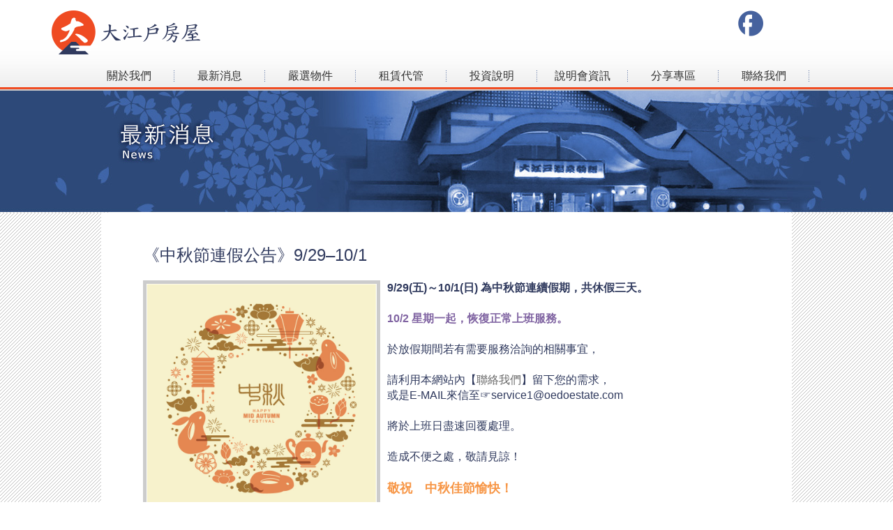

--- FILE ---
content_type: text/html; charset=UTF-8
request_url: http://oedoestate.com/web/news/view?id=108
body_size: 14699
content:
<!DOCTYPE html>
<html>
    <head prefix="og: http://ogp.me/ns#">
        <script type="text/javascript">
        /* <![CDATA[ */
        var google_conversion_id = 800780925;
        var google_custom_params = window.google_tag_params;
        var google_remarketing_only = true;
        /* ]]> */
        </script>
        <script type="text/javascript" src="//www.googleadservices.com/pagead/conversion.js">
        </script>
        <noscript>
        <div style="display:inline;">
        <img height="1" width="1" style="border-style:none;" alt="" src="//googleads.g.doubleclick.net/pagead/viewthroughconversion/800780925/?guid=ON&amp;script=0"/>
        </div>
        </noscript>
        <!-- Global site tag (gtag.js) - Google Analytics -->
        <script async src="https://www.googletagmanager.com/gtag/js?id=UA-120747225-1"></script>
        <script>
          window.dataLayer = window.dataLayer || [];
          function gtag(){dataLayer.push(arguments);}
          gtag('js', new Date());

          gtag('config', 'UA-120747225-1');
        </script>
        <meta http-equiv="Content-Type" content="text/html; charset=UTF-8" />
        <link href="http://www.oedoestate.com/images/600X315_1.jpg" rel="image_src" type="image/jpeg">
        <meta property="og:image" content="http://www.oedoestate.com/images/600X315_1.jpg">
        <meta property="og:image:type" content="image/jpeg">
        <meta property="og:image:width" content="600">
        <meta property="og:image:height" content="315">
        <meta property="og:description" content="日本代管服務｜大江戶房地產｜服務項目多元(日本代管服務,日本法拍屋,日本房地產)，東京房地產，專業且貼心的服務品質值得信賴東京房地產(日本房地產，日本法拍屋)，日本代管服務，且收費合理實惠日本代管服務、日本房地產(日本法拍屋，東京房地產)，值得推薦。" ></meta>
        <meta name="csrf-param" content="_csrf">
    <meta name="csrf-token" content="TVE2SUpQdlYeaQAEAAY5Mgo/fQQiATo3GQJ3CjtnGREOPUYRAChANw==">
        <title>日本房地產｜大江戶房屋有限公司｜日本買房｜日本購屋｜日本投資</title>
        <meta name='description' content='日本房地產｜大江戶房屋有限公司｜服務項目多元(日本房地產,日本買房,日本購屋)，日本投資，專業且貼心的服務品質值得信賴日本投資(日本購屋，日本買房)，日本房地產，且收費合理實惠日本房地產、日本購屋(日本買房，日本投資)，值得推薦。'>
        <meta name='keywords' content='日本代管服務,日本法拍屋,日本房地產,東京房地產,日本不動產,日本房屋,日本買屋,東京租屋,日本購屋,日本投資'>
        <META NAME='author' content='網路行銷達人iVAN'><link rev='made' href='http://ivanseo.cc/'>
        <link href="/web/css/oedo.css" rel="stylesheet">
<link href="/web/css/custom.css" rel="stylesheet">
<link href="/web/js/lightbox/css/lightbox.css" rel="stylesheet">
<link href="/web/css/jquery.bxslider.css" rel="stylesheet">
<link href="/web/js/docsupport/prism.css" rel="stylesheet">
<link href="/web/css/chosen.css" rel="stylesheet">
        <!-- YAHOO Code for DOT Conversion Page -->
<script type="application/javascript">(function(w,d,t,r,u){w[u]=w[u]||[];w[u].push({'projectId':'10000','properties':{'pixelId':'431540'}});var s=d.createElement(t);s.src=r;s.async=true;s.onload=s.onreadystatechange=function(){var y,rs=this.readyState,c=w[u];if(rs&&rs!="complete"&&rs!="loaded"){return}try{y=YAHOO.ywa.I13N.fireBeacon;w[u]=[];w[u].push=function(p){y([p])};y(c)}catch(e){}};var scr=d.getElementsByTagName(t)[0],par=scr.parentNode;par.insertBefore(s,scr)})(window,document,"script","https://s.yimg.com/wi/ytc.js","dotq");</script>

    </head>

    <body >
                <div id="wrapper">
            <div id="header"><div class="infobox header">
                    <div class="logo"><a href="/web/"><img src="/images/logo.png"/></a></div>

                    <div class="community">
                        <ul>
                             <!-- <li class="google"><a href="#"><img src="/images/spacer.gif"/></a></li>-->
                            <li class="fb"><a target="_blank" href="https://www.facebook.com/pages/%E5%A4%A7%E6%B1%9F%E6%88%B6%E6%88%BF%E5%B1%8B%E6%9C%89%E9%99%90%E5%85%AC%E5%8F%B8/676649072434295?ref=tn_tnmn"><img src="/images/spacer.gif"/></a></li>
                            <li class="share"><iframe src="//www.facebook.com/plugins/share_button.php?href=http%3A%2F%2Fwww.oedoestate.com&amp;layout=button_count" scrolling="no" frameborder="0" style="border:none; overflow:hidden;float:right; width:100px; margin-top:10px;height: 30px;" allowTransparency="true"></iframe></li>
                        </ul>
                    </div>

                    <div id="menu">
                        <ul id="nav">
                            <li class="mainlevel" id="mainlevel_01"><a href="/web/site/about">關於我們</a></li>
                            <li class="mainlevel" id="mainlevel_02"><a href="/web/news/index">最新消息</a></li>
                            <li class="mainlevel" id="mainlevel_03"><a href="/web/products/index">嚴選物件</a>
                                <ul id="sub_01">
                                    <li><a href="/web/products/index?ProductsSearch%5Bprompt%5D=1">熱門精選</a></li>
                                    <li><a href="/web/products/index">所有物件</a></li>
                                </ul>
                            </li>
                            <li class="mainlevel" id="mainlevel_04"><a href="/web/site/leasea">租賃代管</a>
                                <ul id="sub_02">
                                    <li><a href="/web/site/leasea">租賃代管內容</a></li>
                                    <li><a href="/web/site/leaseb">租賃代管說明</a></li>
                                </ul>
                            </li>
                            <!--li class="mainlevel" id="mainlevel_05"><a href="/web/site/foreclosea">日本法拍屋</a>
                                <ul id="sub_03">
                                    <li><a href="/web/site/foreclosea">法拍屋購買流程</a></li>
                                    <li><a href="/web/site/forecloseb">法拍屋內容說明</a></li>
                                </ul>
                            </li-->
                            <li class="mainlevel" id="mainlevel_06"><a href="/web/site/flow">投資說明</a>
                                <ul id="sub_04">
                                    <li><a href="/web/site/flow">投資流程</a></li>
                                    <li><a href="/web/site/qa">問題Q & A</a></li>
                                    <li><a href="/web/site/fee">費用說明</a></li>
                                </ul>
                            </li>
                            <!-- 2015.11.14 新增 -->
                            <li class="mainlevel" id="mainlevel_07"><a href="/web/highlights">說明會資訊</a>
                                <ul id="sub_05">
                                    <li><a href="http://www.oedoestate.com/web/apply/" target="_blank">說明會報名</a></li>
                                    <!--li><a href="<!--?= Url::to(['apply/view']); ?>">說明會報名</a></li-->
                                    <li><a href="/web/highlights">說明會花絮</a></li>
                                </ul>
                            </li>
                            <li class="mainlevel" id="mainlevel_08"><a href="/web/share/index">分享專區</a>
                                <ul id="sub_06">
                                    <li><a href="/web/share/index">資訊分享</a></li>
                                    <li><a href="/web/media/index">影音專區</a></li>
                                </ul>
                            </li>
                            <!-- 2015.11.14 新增;end-->
                            <li class="mainlevel" id="mainlevel_09"><a href="/web/contact/index">聯絡我們</a></li>
                            <div class="clear"></div>
                        </ul>
                    </div>
                </div><!--infobox;end-->
            </div><!--header;end-->

            <script type="text/javascript">
        /* <![CDATA[ */
        var google_conversion_id = 800780925;
        var google_custom_params = window.google_tag_params;
        var google_remarketing_only = true;
        /* ]]> */
        </script>
        <script type="text/javascript" src="//www.googleadservices.com/pagead/conversion.js">
        </script>
        <noscript>
        <div style="display:inline;">
        <img height="1" width="1" style="border-style:none;" alt="" src="//googleads.g.doubleclick.net/pagead/viewthroughconversion/800780925/?guid=ON&amp;script=0"/>
        </div>
        </noscript>
        <!-- Global site tag (gtag.js) - Google Analytics -->
        <script async src="https://www.googletagmanager.com/gtag/js?id=UA-120747225-1"></script>
        <script>
          window.dataLayer = window.dataLayer || [];
          function gtag(){dataLayer.push(arguments);}
          gtag('js', new Date());

          gtag('config', 'UA-120747225-1');
</script>
<div class="news_banner"></div>

<div id="content" class="inter">
    <div class="area_news_detail">
        <dl>
            <dt><em>108</em><span>《中秋節連假公告》9/29–10/1</span></dt>
            <dd>
                <div class="pic"><a href="#"><img src="/web/uploads/1695889291.jpg"></a></div>
                <div class="info">
                    <p><span style="font-size: 16px;"><strong>9/29(五)～10/1(日) 為中秋節連續假期，共休假三天。</strong></span></p><p><strong><br></strong></p><p><span style="font-size: 16px;"><strong><span style="color: rgb(128, 100, 162);">10/2 星期一起，恢復正常上班服務。</span></strong></span></p><p><span style="font-size: 16px;"><br>於放假期間若有需要服務洽詢的相關事宜，</span></p><p><span style="font-size: 16px;"><br>請利用本網站內【<a href="http://www.oedoestate.com/web/contact/index">聯絡我們</a>】留下您的需求，<br>或是E-MAIL來信至☞service1@oedoestate.com</span></p><p><span style="font-size: 16px;"><br>將於上班日盡速回覆處理。</span></p><p><span style="font-size: 16px;"><br>造成不便之處，敬請見諒！</span></p><p><strong><span style="font-size: 18px;"><span style="color: rgb(247, 150, 70);"><br></span></span></strong></p><p><span style="font-size: 16px;"><strong><span style="font-size: 18px;"><span style="color: rgb(247, 150, 70);">敬祝　中秋佳節愉快！</span></span></strong></span></p>                </div>
            </dd>
        </dl>

        <div class="goback"><a href="/web/news/index"><img src="/images/pagelist_left.png">回最新消息列表</a></div>
    </div>

    <div class="clear"></div>
</div>
            <div id="footer">
                <div class="pic"><img src="/images/footer_pic.png" usemap="#Map" border="0"/>
                    <map name="Map" id="Map">
                        <area shape="rect" coords="682,111,935,146" href="mailto:service1@oedoestate.com" />
                    </map>
                </div>
                <div class="infobox header">
                    <dl>
                        <dt>
                        <ul>
                            <li><a href="/web/site/about">關於我們</a></li>
                            <li>｜</li>
                            <li><a href="/web/news/index">最新消息</a></li>
                            <li>｜</li>
                            <li><a href="/web/products/index">嚴選物件</a></li>
                            <li>｜</li>
                            <li><a href="/web/site/leasea">租賃代管</a></li>
                            <li>｜</li>
                            <!--li><a href="/web/site/foreclosea">日本法拍屋</a></li-->
                            <!--li>｜</li-->
                            <li><a href="/web/site/flow">投資說明</a></li>
                            <li>｜</li>
                            <!-- 2015.11.14 新增 -->
                            <li><a href="/web/highlights">說明會資訊</a></li>
                            <li>｜</li>
                            <li><a href="/web/share/index">分享專區</a></li>
                            <li>｜</li>
                            <!-- 2015.11.14 新增;end -->
                            <li><a href="/web/contact/index">聯絡我們</a></li>
                        </ul>
                        </dt>
                        <dd>Copyright © 大江戶房屋有限公司. All Rights Reserved.</dd>
                    </dl>
                </div><!--infobox;end-->
            </div><!--footer;end-->

        </div><!--wrapper;end-->
        <script src="/web/assets/6748b89/jquery.js"></script>
<script src="/web/assets/87dc9b62/yii.js"></script>
<script src="/web/js/jquery.bxslider.js"></script>
<script src="/web/js/slide.js"></script>
<script src="/web/js/lightbox/js/lightbox.min.js"></script>
<script src="/web/js/modal.js"></script>
<script src="/web/js/callPlayer.js"></script>
<script src="/web/js/chosen.jquery.js"></script>
<script src="/web/js/docsupport/prism.js"></script>
<script type="text/javascript">jQuery(document).ready(function () {

    document.oncontextmenu = function(){
        return false;
    }
    document.onselectstart = function(){
        return false;
    }
    document.onmousedown = function(){
        if (event.button==2){
            alert('『大江戶房屋版權所有』');
            return false;
        }
    }
    
});</script>        <div style="width:0px; height:0px; line-height:0px; overflow:hidden;"><h1 style ='font-size: 12px;color: #000; display : inline'><a title='日本房地產' href='http://www.i56.mrd.tw'>日本房地產</a></h1>｜<h2 style ='font-size: 12px;color: #000; display : inline'><a title='日本買房' href='http://www.i56.mrd.tw'>日本買房</a></h2>｜<h2 style ='font-size: 12px;color: #000; display : inline'><a title='日本購屋' href='http://www.i56.mrd.tw'>日本購屋</a></h2>｜<h2 style ='font-size: 12px;color: #000; display : inline'><a title='日本投資' href='http://www.i56.mrd.tw'>日本投資</a></h2>｜<h3 style ='font-size: 12px;color: #000; display : inline'><a title='大江戶房屋有限公司' href='http://www.i56.mrd.tw'>大江戶房屋有限公司</a></h3></div>
    </body>
</html>




--- FILE ---
content_type: text/css
request_url: http://oedoestate.com/web/css/oedo.css
body_size: 37001
content:
@charset "UTF-8";
/* CSS Document */

body{ margin:0 auto; padding:0;font-family:"微軟正黑體", Arial, Helvetica, sans-serif; background:url(../images/bg.png)}
dl{margin:0; padding:0;}
dt{margin:0; padding:0;}
dd{margin:0; padding:0;}
p{margin:0; padding:0;}
h2{margin:0; padding:0;}
a { color:#666;text-decoration:none;}
a:hover{ text-decoration:underline}
ul{ list-style-type:none; margin:0; padding:0;}
li{ margin:0; padding:0;}
.clear{ clear:both;}
.pull-left{ float:left}

#wrapper{}
#header{ margin:0 auto; padding:0; background:url(../images/bg_header.jpg) repeat-x left bottom; height:130px;}
#header .logo{ position:absolute; left:10px; top:15px;}
#header .community{position:absolute;right:0;top: 15px;}
#header .community ul{}
#header .community li{float:left; margin: 0 10px 0 0px}
#header .community li a{ width:39px; height:39px; display:block;}
#header .community li.google a{background:url(../images/icon_community.png) no-repeat left top;}
#header .community li.fb a{background:url(../images/icon_community.png) no-repeat -43px top;}
#header .community li img{ width:39px; height:39px;}
#header .community li.share{ text-align:left}
/*menu*/
#menu{margin:0 auto;padding:93px 0 0 0px; text-align:center}
#nav {margin:0 auto; font-family:"微軟正黑體", Arial, Helvetica, sans-serif;font-size:16px;display:table;}
#nav .mainlevel {float:left; background:url(../images/dot_line.png) no-repeat right 8px; width:130px;/*IE6 only*/}
#nav .mainlevel a {color:#333; text-decoration:none; line-height:32px; display:block; padding:0 15px; width:100px; text-align:center;}
#nav .mainlevel a:hover {color:#4b669c; text-decoration:none;}
#nav .mainlevel ul {display:none; position:absolute; margin-top:0px;border-bottom:2px solid #303a5e;z-index:1002;}
#nav .mainlevel li { padding:3px 0 3px 0;border-bottom:1px dotted #303a5e; background:#fff; width:130px;/*IE6 only*/ font-size:14px}
#nav .mainlevel:nth-child(9){background:none;}
.index_banner{margin:0 auto; padding:0; text-align:center; height:370px;background:url(../images/bg_inter_banner.jpg) center bottom #303a5e;color:#000;position:relative;z-index: 1000;top:0;}
#slider_index img{ border:none!important; text-align:center!important;}
.about_banner{margin:0 auto; padding:0; text-align:center; height:175px; background:url(../images/banner_about.jpg) center top #0c1320;}
.qa_banner{margin:0 auto; padding:0; text-align:center; height:175px; background:url(../images/banner_qa.jpg) center top #2d4979;}
.form_banner{margin:0 auto; padding:0; text-align:center; height:175px; background:url(../images/banner_form.jpg) center top #2d4979;}
.news_banner{margin:0 auto; padding:0; text-align:center; height:175px; background:url(../images/banner_news.jpg) center top #2d4979;}
.product_banner{margin:0 auto; padding:0; text-align:center; height:175px; background:url(../images/banner_product.jpg) center top #2d4979;}
.lea_banner{margin:0 auto; padding:0; text-align:center; height:175px; background:url(../images/banner_lea.jpg) center top #2d4979;}
.fore_banner{margin:0 auto; padding:0; text-align:center; height:175px; background:url(../images/banner_fore.jpg) center top #2d4979;}
.apply_banner{margin:0 auto; padding:0; text-align:center; height:175px; background:url(../../images/banner_apply.jpg) center top #2d4979;}
.share_banner{margin:0 auto; padding:0; text-align:center; height:175px; background:url(../../images/banner_share.jpg) center top #2d4979;}



.infobox{margin:0 auto; padding:0; width:990px; position:relative}
.infobox.header{margin:0 auto; padding:0; width:90%; position:relative}
#content{margin:0 auto; padding:10px 0 10px; width:990px;}
.apply{margin:0 auto;padding:0px 0 10px; text-align:center}
.apply img{ border: 1px solid #ef4b22}
#content.inter{ background-color:#FFF;}
#content .homebox{margin:0 22px 0 14px; padding:0;width:297px;height:312px;border-bottom:4px solid #cccccc; float:left; background-color:#FFF}
#content .homebox.no{margin:0 0px 0 14px;}
#content .homebox .title a{width:297px; height:57px; display:block;}
#content .homebox .title img{width:297px; height:57px;}
#content .homebox .title.a a{ background:url(../images/title_index.jpg) no-repeat left top;}
#content .homebox .title.b a{background:url(../images/title_index.jpg) no-repeat left -74px;}
#content .homebox .title.c a{background:url(../images/title_index.jpg) no-repeat left -146px;}
#content .homebox .title.a a:hover{ background:url(../images/title_index.jpg) no-repeat -297px top;}
#content .homebox .title.b a:hover{background:url(../images/title_index.jpg) no-repeat -297px -74px;}
#content .homebox .title.c a:hover{background:url(../images/title_index.jpg) no-repeat -297px -146px;}

#content .home_infobox{margin:0; padding:0;background-color:#FFF}
#content .home_infobox .side_left_index{width:630px;float:left;padding:25px;}
#content .home_infobox .side_right_index{width:260px;float:right;padding:25px;}
.area_marquee{ background:url(../images/bg_marquee.jpg) no-repeat center top; width:635px; height:70px;}
.area_homebox{ background:url(../images/bg_box_shadow.jpg) no-repeat center bottom; padding-bottom:60px}

.area_homebox.video{padding-bottom:50px}
.area_homebox.event{padding-bottom:40px}
.area_homebox.n-prod{padding-bottom:40px}

.area_homebox.n-prod a:hover, .area_homebox.event a:hover{ text-decoration:none}

.area_homebox .title{clear:both; border-bottom:1px solid #e6e6e6; margin-bottom:10px;}
.area_homebox .title h2{margin:0 0 8px;padding:0 0 0 50px;color:#ef4b22; background:url(../images/icon_h2.jpg) no-repeat left top; height:42px; line-height:42px;font-size:20px; float:left}
.area_homebox .title h2 span{font-size:11px;color:#ef4b22; font-weight:normal; padding-left:6px;}
.area_homebox .title p{float:right;font-size:12px;color:#ccc; position:relative; top:18px;}
.area_homebox .icon-more{width:8px; height:10px; position:relative; display:inline-block; margin-right:2px; background:url(../images/icon_more.png) no-repeat left center; top:0px;}
.area_homebox .icon-location{width:13px; height:16px; position:relative; display:inline-block; margin-right:2px; background:url(../images/icon_location.png) no-repeat left center; top:3px;}
.slider4, .slider5{ margin-top:8px;}
.slider4 img{ width:180px; height:130px;}
.slider5 img{ width:180px; height:130px;}
.slider4 h2 { font-size:14px; color:#303a5e; text-align:center; border-bottom: 1px dotted #a7b4ce; margin:5px 0 0; padding:0 0 6px;white-space: nowrap;overflow: hidden;text-overflow:ellipsis;-ms-text_overflow:ellipsis;}
.slider4 h2 span { display:block; color:#ef4b22; margin-top:3px;}
.slider4 p{text-align:left!important; padding:0 0 6px; margin:0; line-height:16px;}
.slider5{ background-color:#00C}
.slider5 .slide p { font-size:15px!important; color:#303a5e!important; text-align:left!important; margin:5px 0 0; padding:0 0 10px; font-weight:bolder;}
.slider5 .slide p span { display:block; color:#666; font-size:12px;}
.slider4{position:relative;}
.slider4 .rent{position:absolute; background:url(../images/bg_black_alpha.png); padding:6px 15px 10px;right:2px; top:65px}
.slider4 .rent p{ color:#ffff66; font-size:12px; font-weight:bolder;}
.slider4 .rent p span{ color:#ffff66; font-size:16px; font-weight:bolder; display:block}
.area_homebox dl.event, .area_homebox dl.n-prod{ float:left; width:300px;margin:13px 0 0 30px; padding-bottom:13px;border-bottom: 1px dotted #a7b4ce;}
.area_homebox dl.event:nth-child(2n), .area_homebox dl.n-prod:nth-child(2n){margin:10px 0 0 0px;}
.area_homebox dl.event:nth-child(6), .area_homebox dl.event:nth-child(7), .area_homebox dl.n-prod:nth-child(6), .area_homebox dl.n-prod:nth-child(7){border-bottom: 0px dotted #a7b4ce;}
.area_homebox dl.event dt, .area_homebox dl.n-prod dt{ float:left; margin-right:10px;}

.area_homebox dt img{ border:1px solid #ccc; width:70px; height:70px;}
.area_homebox dl.event dd{ margin-top:0px;height:70px; overflow-y:hidden}
.area_homebox dl.event dd p a{font-size:15px!important; color:#303a5e; line-height:16px; font-weight:bolder; margin:0!important; padding:0!important;}
.area_homebox dl.event dd p a span { display:block; color:#666; font-size:12px; margin-bottom:3px}
.area_homebox dl.n-prod dd h2{font-size:14px; color:#303a5e;margin-bottom:3px}
.area_homebox dl.n-prod dd p{font-size:12px; color:#666; line-height:16px;white-space: nowrap;overflow: hidden;text-overflow:ellipsis;-ms-text_overflow:ellipsis;}
.area_homebox dl.n-prod dd p.price{color:#303a5e;}
.area_homebox dl.n-prod dd p.price span{color:#ef4b22; font-size:14px;}

.area_right_box .title{clear:both; border-bottom:1px solid #e6e6e6; margin-bottom:10px;}
.area_right_box .title h2{margin:0 0 8px;padding:0 0 0 30px;color:#ef4b22; background:url(../images/icon_h2_small.jpg) no-repeat left top; height:20px; line-height:20px;font-size:18px; float:left}
.area_right_box .title h2 span{font-size:11px;color:#ef4b22; font-weight:normal; padding-left:6px;}
.area_right_box .title p{float:right;font-size:12px;color:#ccc; position:relative; top:5px;}
.area_right_box .icon-more{width:8px; height:10px; position:relative; display:inline-block; margin-right:2px; background:url(../images/icon_more.png) no-repeat left center; top:0px;}
.slider3 p{font-size:12px!important; color:#303a5e!important;margin-bottom:3px!important; text-align:left!important}

.area_right_box{clear:both; display:block; margin-bottom:25px;border-bottom:3px solid #efefef; padding-bottom:10px}
.area_right_box:first-child, .area_right_box:nth-child(4), .area_right_box:nth-child(5){border-bottom:none;}
.area_right_box dl.news{margin:10px 0 0 0px; padding-bottom:10px;border-bottom: 1px dotted #a7b4ce; clear:both; height:75px;}
.area_right_box dl.news:nth-child(4){border-bottom: none;}
.area_right_box dl.news dt{ float:left; margin-right:10px;}
.area_right_box dt img{ border:1px solid #ccc; width:70px; height:70px;}
.area_right_box dl.news dd p a {font-size:15px!important; color:#303a5e; font-weight:bolder; padding:0!important; margin:0!important;}
.area_right_box dl.news dd p a span { display:block; color:#666; font-size:12px; margin-bottom:3px}
.area_right_box dl.news dd p a:hover{ text-decoration:none;}
ul.toolkit{}
ul.toolkit li{ float:left; margin:0 0 6px 10px;}
ul.toolkit li:nth-child(3n+1){margin:0 0 6px 0px;}

.area_about, .area_form, .area_news, .area_news_detail, .area_product, .area_apply_highlights, .area_share, .area_share_video{margin:0px;padding:20px 60px;}
.area_about h2, .area_form h2, .area_product h2, .area_apply_highlights h2, .area_share h2, .area_share_video h2{margin:0 0 20px;padding:0 0 0 50px;color:#ef4b22; background:url(../images/icon_h2.jpg) no-repeat left top; height:42px; line-height:42px;font-size:20px; clear:both}
.area_about p{ color:#333333;padding:0 0 20px; line-height:26px}
.area_about p.sign_name{ text-align:right;}
.area_about ul{ margin:0 50px 0 0;padding:0 0 50px;float:left; width:410px;}
.area_about ul.ri, .area_about ul.map{ margin:0;}
.area_about li{ margin:12px 0 0 0; padding:0 0 10px 17px; border-bottom:1px dotted #999; background:url(../images/icon_list.gif) no-repeat left 5px;}
.area_about ul.map li{ margin:-60px 0 0; padding:10px 10px 5px 10px; background:url(../images/bg.png);border-bottom:none;}
.area_about li.red{ color:#ef4b22;background:none; padding:0;border-bottom:none;}
.area_about li.blue{ color:#303a5e;background:none; padding:0;border-bottom:none;}

.area_form ul{-webkit-border-radius: 20px;-moz-border-radius: 20px;border-radius: 20px; border:1px solid #ccc; padding:30px 50px; font-size:14px; margin:0 auto; width:85%;}
.area_form input.line{-webkit-border-radius: 5px;-moz-border-radius: 5px;border-radius: 5px; border:1px solid #ccc; background:none;padding:6px; height:25px;}
.area_form textarea.line{ vertical-align:middle;border:1px solid #ccc;-webkit-border-radius: 5px;-moz-border-radius: 5px;border-radius: 5px;}
.area_form li{ margin:0 0 10px; border-bottom:1px dotted #ccc; padding:0 0 10px; clear:both; height:40px; line-height:40px;font-size:14px;}
.area_form li span{ width:60px; float:left;}
.area_form li em{float:left; width:auto}
.area_form li.big{height:145px; margin-bottom:20px; padding-bottom:50px;}
.area_form .but{text-align:center;}
.area_form .but button{ background-color:#ef4b22;-webkit-border-radius: 55px;-moz-border-radius: 55px;border-radius: 55px; padding:10px 20px; color:#FFF; font-weight:bolder; text-align:center; border:none; font-size:18px;cursor: pointer; margin:0 5px;}

.area_news dl{ border-bottom:1px dotted #ccc; padding:15px 0 15px; clear:both;height:130px;}
.area_news dt{}
.area_news dt{ color:#303a5e; font-size:18px}
.area_news dt em{display: none;color:#FFF; text-align:center; background:url(../images/bg_news_listicon.png) no-repeat left top;font-size:12px; float:left; width:25px; height:25px; font-style:normal; line-height:25px; display:none;}
.area_news dt span{float:left;}
.area_news dt span.time{ font-size:12px; color:#999;float:none;}
.area_news dd{ font-size:14px;color:#666; clear:both; padding:10px 0 0;}
.area_news dd .pic{float:left; width:100px; height:90px;}
.area_news dd .pic img{ border:5px solid #ccc;}
.area_news dd .info{line-height:18px;}
.area_news dd .info span{color:#303a5e;}

.area_news_detail dl{padding:15px 0 15px;}
.area_news_detail dt{}
.area_news_detail dt{ color:#303a5e; font-size:24px;}
.area_news_detail dt em{display: none;color:#FFF; text-align:center; background:url(../images/bg_news_listicon.png) no-repeat left top;font-size:12px; float:left; width:25px; height:25px; font-style:normal; line-height:25px;}
.area_news_detail dt span{float:left;}
.area_news_detail dt span.time{ font-size:12px; color:#999;float:none;}
.area_news_detail dd{ font-size:14px;color:#666; clear:both; padding:20px 0 0;}
.area_news_detail dd .pic{float:left; width:350px; height:350px;}
.area_news_detail dd .pic img{ border:5px solid #ccc;}
.area_news_detail dd .info{line-height:22px;}
.area_news_detail dd .info span{color:#303a5e;}
.goback{
    margin:25px auto 0;
    padding: 0;
	text-align:center;	
	font-size:14px;	
	height:30px;
	line-height:30px;
	border-top:1px solid #ccc;
	padding-top:25px;
}
.goback span{
    margin:0 8px 0 0;
    padding: 0;
	display:inline-block;
    list-style-type: none;
	width:30px;
	height:30px;
	text-align:center;
	line-height:30px;
	-webkit-border-radius: 55px;
	-moz-border-radius: 55px;
	border-radius: 55px;
	background-color:#828282;
	}
.goback span img{border:none!important; margin-top:6px}	
.goback span:hover{
    background-color: #c03b25;
}

.area_product dl{}
.search_box{border:1px solid #ccc;-webkit-border-radius:15px;-moz-border-radius:15px;border-radius:15px; clear:both; padding:0 0px 10px;}
.search_box h3{ background-color:#ef4b22; color:#FFF; margin:0; padding:12px 20px 8px; font-size:15px;-webkit-border-top-left-radius: 15px;
                -webkit-border-top-right-radius: 15px;
                -moz-border-radius-topleft: 15px;
                -moz-border-radius-topright: 15px;
                border-top-left-radius: 15px;
                border-top-right-radius: 15px;}
.search_box ul{ list-style-type:square; padding:10px 0 0 40px; margin:0; float:left; width:42%;}
.search_box ul.first{width:30%;}
.search_box li{font-size:12px;padding:0 0 6px; margin:6px 0px 10px 0px; border-bottom:1px dotted #ccc;}
.search_box li:last-child{border-bottom:0px dotted #ccc;}
.search_box li span.money{color:#666; font-size:16px; font-family:"Century Gothic", Arial; line-height:24px}
.search_box li span a{color:#ef4b22;}
.search_box .but{float:right; width:95px; margin:0 30px 0; padding:0; top:0;height:95px;}
.search_box .but button{background-color:#ef4b22;-webkit-border-radius: 55px;-moz-border-radius: 55px;border-radius: 55px; color:#FFF; font-weight:bolder; text-align:center; border:none; font-size:18px;cursor: pointer; width:95px; height:95px; margin:30px 0 0;}
.search_box .but .icon_ok{ width:26px; height:20px; display:block;background:url(../images/icon_ok.png) no-repeat left center;vertical-align:text-bottom; position:relative; left:30px; margin-bottom:5px;}
.search_box .form-control {
  display:inline-block;
  width:320px;
  height: 30px;
  padding: 0px 12px;
  font-size: 14px;
  line-height: 1.42857143;
  color: #555;
  background-color: #fff;
  background-image: none;
  border: 1px solid #ccc;
  border-radius: 4px;
  -webkit-box-shadow: inset 0 1px 1px rgba(0, 0, 0, .075);
          box-shadow: inset 0 1px 1px rgba(0, 0, 0, .075);
  -webkit-transition: border-color ease-in-out .15s, -webkit-box-shadow ease-in-out .15s;
       -o-transition: border-color ease-in-out .15s, box-shadow ease-in-out .15s;
          transition: border-color ease-in-out .15s, box-shadow ease-in-out .15s;
}
.search_box .form-control:focus {
  border-color: #66afe9;
  outline: 0;
  -webkit-box-shadow: inset 0 1px 1px rgba(0,0,0,.075), 0 0 8px rgba(102, 175, 233, .6);
          box-shadow: inset 0 1px 1px rgba(0,0,0,.075), 0 0 8px rgba(102, 175, 233, .6);
}
.map{}
.map dl{}
.map dt{ float:left; width:50%;}
.map dd{ float:right;width:45%;color:#303a5e; font-size:18px; margin-top:35px; margin-right:10px;}
.map dd h2{color:#303a5e; font-size:18px; background:none; border-left:15px groove #999;margin:0 0 20px;padding:0 0 0 6px;height:auto; line-height:18px;}
.map dd p{color:#666;padding:0 0 20px; line-height:26px; font-size:15px}
.map dd #t_area_01, .map dd #t_area_02, .map dd #t_area_03, .map dd #t_area_04, .map dd #t_area_05, .map dd #t_area_06, .map dd #t_area_07, .map dd #t_area_08, .map dd #t_area_09, .map dd #t_area_10, .map dd #t_area_11, .map dd #t_area_12, .map dd #t_area_13, .map dd #t_area_14, .map dd #t_area_15, .map dd #t_area_16, .map dd #t_area_17, .map dd #t_area_18, .map dd #t_area_19, .map dd #t_area_20, .map dd #t_area_21, .map dd #t_area_22, .map dd #t_area_23{ position:absolute; width:400px;}
.map dd #t_area_02, .map dd #t_area_03, .map dd #t_area_04, .map dd #t_area_05, .map dd #t_area_06, .map dd #t_area_07, .map dd #t_area_08, .map dd #t_area_09, .map dd #t_area_10, .map dd #t_area_11, .map dd #t_area_12, .map dd #t_area_13, .map dd #t_area_14, .map dd #t_area_15, .map dd #t_area_16, .map dd #t_area_17, .map dd #t_area_18, .map dd #t_area_19, .map dd #t_area_20, .map dd #t_area_21, .map dd #t_area_22, .map dd #t_area_23{ visibility:hidden;}
.product_list{ clear:both}

/* 排序 */
#sequence{ font-size:15px;padding:10px 0 10px 25px; position:relative; right:0; top:0; text-align:right;}
#sequence a{ color:#e15b3a; padding:0 10px;}
#sequence a:hover{color:#e15b3a;}
#sequence .icon-sequence{width:18px; height:24px; position:relative; display:inline-block; margin-right:5px; background:url(../images/icon_sequence.png) no-repeat left center; top:8px;}
/* tables */
table.tablesorter {
    -webkit-border-radius:15px;-moz-border-radius:15px;border-radius:15px;
    font-family:arial;
    margin:10px 0pt 15px;
    font-size: 14px;
    width: 100%;
    text-align: left;
    border-top:none;border-left:1px solid #ccc;border-right:1px solid #ccc;border-bottom:1px solid #ccc;
}
table.tablesorter thead tr th, table.tablesorter tfoot tr th {
    font-size: 14px;
    padding: 10px;
    color:#fff;
}
table.tablesorter th{background-color:#ef4b22;-webkit-border-top-left-radius: 10px;
                     -webkit-border-top-right-radius: 10px;
                     -moz-border-radius-topleft: 10px;
                     -moz-border-radius-topright: 10px;
                     border-top-left-radius: 10px;
                     border-top-right-radius: 10px;}
table.tablesorter td.none{background-color:#ef4b22;}
table.tablesorter thead tr .header {
    background-image: url(../images/bg.gif);
    background-repeat: no-repeat;
    background-position: center right;
    cursor: pointer;
}
table.tablesorter tbody td {
    color: #3D3D3D;
    padding: 10px;
    vertical-align: top;
    border-bottom:1px dotted #ccc;
    border-right:1px dotted #ccc;
}
table.tablesorter tbody td .pic{position:relative; z-index:9;}
table.tablesorter tbody td .pic img{ padding:5px; background-color:#efefef; border:1px solid #e3e3e3;}
table.tablesorter tbody td .new{ background:url(../images/icon_new.png) no-repeat left top; width:48px; height:48px; position:absolute; display:block;z-index:90;}
table.tablesorter tbody td ul{ padding:0 0 0 0px;}
table.tablesorter tbody td li{ padding:0 0 3px; margin:3px 0 0; line-height:26px;}
table.tablesorter tbody td li.name{font-size:20px; color:#303a5e;}
table.tablesorter tbody td span.profit{ color:#ef4b22; font-size:24px; font-family:"Century Gothic", Arial; font-weight:}
table.tablesorter tbody td span.profit_s{font-size:13px;color:#ef4b22;}
table.tablesorter tbody td p{ padding-top:5px;}
table.tablesorter tbody td p img{background-color:transparent; border:none; padding:0 2px 0; vertical-align:middle; margin-top:-10px;}
table.tablesorter tbody tr.none td {
    border-bottom:none;
}
table.tablesorter thead tr .headerSortUp {
    background-image: url(../images/asc.gif);
}
table.tablesorter thead tr .headerSortDown {
    background-image: url(../images/desc.gif);
}
table.tablesorter thead tr .headerSortDown, table.tablesorter thead tr .headerSortUp {
    background-color:;
}
.pic_product{ margin:0 0 20px; padding:0;}
.pic_product .left{ width:50%; float:left;}
.pic_product .left dl{margin:0; padding:0;}
.pic_product .left dt{margin:0; padding:0;}
.pic_product .left dt img{border:1px solid #ccc;}
.pic_product .left dd{margin:0; padding:0;}
.pic_product .right{width:50%; float:right;text-align:right; background-color:#CCC;}
.pic_product .right iframe{ padding:1px;}

.pic_product_tb{ clear:both;}
.pic_product_tb table{ 
    -webkit-border-radius:15px;-moz-border-radius:15px;border-radius:15px;
    font-family:arial;
    margin:10px 0pt 15px;
    font-size: 14px;
    width: 100%;
    text-align: left;
    border:1px solid #ccc;}
.pic_product_tb.no table{ 
    border-top:none;border-right:1px solid #ccc;border-left:1px solid #ccc; border-bottom:1px solid #ccc}
.pic_product_tb th{ 
    background-color:#ef4b22;
    padding:10px;
    color:#FFF;
    text-align:right;
}
.pic_product_tb th.leftup{-webkit-border-top-left-radius: 10px;-moz-border-radius-topleft: 10px;border-top-left-radius: 10px;}
.pic_product_tb th.leftdown{-webkit-border-bottom-left-radius: 10px;-moz-border-radius-bottomleft: 10px;border-bottom-left-radius: 10px;}
.pic_product_tb td{
    color: #3D3D3D;
    padding: 10px;
    vertical-align: top;
    border-bottom:1px dotted #ccc;line-height:20px}
.pic_product_tb td.ri{ background-color:#ececec; text-align:right}
.pic_product_tb td.rib{ background-color:#ececec; text-align:right; width:190px;}
.pic_product_tb td.ribleftdown{-webkit-border-bottom-left-radius: 10px;-moz-border-radius-bottomleft: 10px;border-bottom-left-radius: 10px;background-color:#ececec; text-align:right; width:190px;}
.pic_product_tb.no table td{ height:15px}
.pic_product_tb.no table td img{ margin-top:-10px; padding-left:18px;}
.pic_product_tb.no table td img.po{margin-top:-17px;padding-left:60px}
.product_slide{width:425px; height:85px;overflow:hidden; position:relative;z-index:9999;margin:0; padding:0;}
.pslide{width:380px; height:66px;overflow:hidden; margin:10px 0 0; padding:0;}
.pslide ul{width:740px;margin:0; padding:0px;list-style-type:none; position:relative;z-index:9;}
.pslide li{ margin:0px 0 0 12px; padding:0; float:left;font-size:14px;font-family: "微軟正黑體", Century Gothic, Arial;width:64px;height:66px;overflow:hidden;position:relative; top:0;}
.pslide li img{ border:1px solid #ccc;}
.product_list_left{ width:14px; height:18px; background:url(../images/product_list_left.gif) no-repeat; float:left; margin:33px 0 0; cursor:pointer;}
.product_list_right{width:14px; height:18px; background:url(../images/product_list_right.gif) no-repeat; float:right;margin:33px 0 0; cursor:pointer;}

.area_qa{}
.area_qa .side_left{ width:230px;float:left; background:url(../images/bg_nav_sub.jpg) no-repeat right top;height:850px}
.area_qa .side_left .nav_sub{ margin:0 auto;width:75%}
.area_qa .side_left .nav_sub ul{}
.area_qa .side_left .nav_sub li{margin:12px 0 0 0; padding:0 0 10px 17px; border-bottom:1px dotted #999; background:url(../images/icon_list.gif) no-repeat left 5px;}
.area_qa .side_left .nav_sub li a:hover, .area_qa .side_left .nav_sub li a.show{ color:#ef4b22; text-decoration:none;}
.area_qa .side_right{width:660px;float:right; padding:10px 50px 20px;}
.area_qa .side_right h2{margin:0 0 20px;padding:0 0 0 50px;color:#ef4b22; background:url(../images/icon_h2.jpg) no-repeat left top; height:42px; line-height:42px;font-size:20px; clear:both}
.area_qa .side_right p{color:#333333;line-height:26px; padding:0 0 10px;}
.area_qa .side_right p.center{ text-align:center}
.area_qa .side_right .box{padding:10px 20px;border:1px solid #CCC;-webkit-border-radius: 12px;-moz-border-radius: 12px;border-radius: 12px;}
.area_qa .side_right .box h3{ border-bottom:1px dotted #ccc;padding:0px 0px 10px; margin:0;}
.area_qa .side_right .box p{padding:10px 0 0; font-size:13px; line-height:22px}

.arrow{ text-align:center; padding:10px 0}

#qaContent {
}
#qaContent ul.accordionPart {
}
#qaContent ul.accordionPart li {
    border-bottom: dotted 1px #999;
    margin:0 0 30px 0;
    padding-bottom:10px;
}
#qaContent ul.accordionPart li .qa_title {
    background: url(../images/icon_q_a.gif) no-repeat 0px 0px;
    padding:7px 0 5px 40px;
    color: #303a5e;
    cursor: pointer;
    font-size:18px;
}
#qaContent ul.accordionPart li .qa_title_on {
    text-decoration:none;
}
#qaContent ul.accordionPart li .qa_content {
    margin: 7px 0 0;
    background: url(../images/icon_q_a.gif) no-repeat 0px -41px;
    padding:5px 0 7px 40px;
    color: #666;
    font-size:14px;
}
#qaContent ul.accordionPart li .qa_content p{margin:0 0 10px;padding:0; line-height:18px}
#qaContent ul.accordionPart li .qa_content p strong{ color:#303a5e}
#qaContent ul.accordionPart li .qa_content p span{color:#ef4b22;}
#qaContent ul.accordionPart li .qa_content table{ border:1px solid #ccc;}
#qaContent ul.accordionPart li .qa_content table th{padding:5px 10px;background-color:#999; color:#FFF;border-bottom:1px dotted #fff;}
#qaContent ul.accordionPart li .qa_content table td{padding:5px 10px; border-bottom:1px dotted #999;}
.money_box{}
.money_box h3{color: #303a5e;font-size:18px;margin:12px 0 0 0; padding:0 0 5px 10px; border-bottom:1px dotted #999; background:url(../images/icon_list.gif) no-repeat left 8px;}
.money_box p{margin:10px 0 0px;padding:0!important;font-size:14px;color:#666!important; line-height:22px!important;}
.money_box ul{margin:10px 0;padding:0 0 0 30px; list-style-type:square;}
.money_box li{margin:0px;padding:0 0 8px;font-size:14px;color:#666;line-height:22px}
.lease_box .pic{ padding-bottom:15px}
.lease_box h3, .foreclose_box h3{color:#303a5e; font-size:18px; background:none; border-left:15px groove #999;margin:0 0 20px;padding:0 0 0 6px;height:auto; line-height:18px;}
.lease_box p, .foreclose_box p{margin:0 0 25px;padding:0!important;font-size:14px;color:#666!important; line-height:22px!important;}
.lease_box ul, .foreclose_box ul{margin:10px 0;padding:0 0 0 30px; list-style-type:square;}
.lease_box li, .foreclose_box li{margin:0px;padding:0 0 8px;font-size:14px;color:#666;line-height:22px}
.lease_box ul.leading{margin:10px 0;padding:0; list-style-type:none;}
.lease_box ul.leading li{ background:url(../images/icon_leasea_01.gif) no-repeat left 1px;padding:0 0 8px 26px;}
.lease_box .pic_text{position:relative;z-index:9}
.lease_box .pic_text .ph3{position:absolute; z-index:10; top:0px}
.lease_box .pic_text .surprise{position:absolute; left:380px; top:-65px;z-index:99}
.lease_box p.pic_t{ margin:60px 0; font-style:normal}
.lease_box.picenter{ margin:0 auto; padding:0; text-align:center}
.lease_box dl{ margin:0 0 20px; padding:0; height:185px; clear:both}
.lease_box dt{ margin:0; padding:15px 8px 8px 8px; width:19px;height:162px;float:left; background:url(../images/bg_leaseb_dt.jpg); font-size:16px; color:#FFF;-webkit-writing-mode: vertical-lr;writing-mode: vertical-lr}
.lease_box dd{ margin:0; padding:0; width:620px;float:left;background: #ececec; border-bottom:3px solid #ccc;height:182px;}

.lease_box dl.lo{height:223px;}
.lease_box dl.lo dt{height:200px;}
.lease_box dl.lo dd{height:220px;}
.lease_box .picenter{ text-align:center}
.foreclose_box h3{ clear:both}
.foreclose_box h3 span.time{ background-color:#ef4b22; color:#FFF;font-size:14px; padding:3px; margin-left:6px;-webkit-border-radius: 5px;-moz-border-radius: 5px;border-radius: 5px;}
.foreclose_box h4 span.add{ background-color:#ef4b22; color:#FFF;font-size:14px; padding:3px;-webkit-border-radius: 5px;-moz-border-radius: 5px;border-radius: 5px;}
.foreclose_box h4{color:#303a5e; font-size:15px; background:none;margin:0 0 20px;padding:0;height:auto; line-height:18px;}
.foreclose_box li span{color:#303a5e; font-weight:bolder}
.foreclose_box .pic_left{ float:left; margin-right:15px; margin-bottom:15px}
.foreclose_box .pic_left img{border:1px solid #ccc;}

#footer{ margin:0; padding:0;font-size:12px; background:url(../images/bg_footer.jpg) repeat-x left bottom}
#footer .pic{margin:0 auto; padding:0; text-align:center}
#footer .infobox dl{margin:0; padding:0;height:48px; line-height:48px;}
#footer .infobox dt{margin:0; padding:0;float:left;}
#footer .infobox dt ul{ margin:0; padding:0; list-style-type:none;}
#footer .infobox dt li{ margin:0; padding:0; float:left; color:#FFF; }
#footer .infobox dt li a{color:#FFF;text-decoration:none}
#footer .infobox dt li a:hover{ text-decoration:underline}
#footer .infobox dd{margin:0; padding:0;float:right;color:#FFF;}

.area_apply_highlights dl, .area_share_video dl{ margin:15px 12px 22px 12px;padding:0; width:265px; float:left}
.area_apply_highlights dt, .area_share_video dt{margin:0;padding:0;}
.area_apply_highlights dt img, .area_share_video dt img{ background-color:#e7e7e7; padding:6px; border:1px solid #d4d4d4; }
.area_apply_highlights dt img{ width:250px; height:188px;}
.area_share_video dt img{width:250px; height:140px;}
.area_apply_highlights dd, .area_share_video dd{margin:0;padding:0;}
.area_apply_highlights dd p, .area_share_video dd p{ color:#2d4979; font-size:14px;margin:6px 0 0;padding:0; line-height:20px}
.area_apply_highlights dd p a, .area_share_video dd p a{color:#2d4979;text-decoration:none;}
.area_apply_highlights dd p a:hover, .area_share_video dd p a:hover{ text-decoration:underline;}
.area_apply_highlights dd p.small, .area_share_video dd p.small{ font-size:12px; color:#999999; }

.header-title{ border-bottom:1px solid #ccc;margin:0 0 25px;padding:0 0 20px;}
.header-title p{ color:#2d4979; font-size:24px!important;margin:0px 0 0!important;padding:0!important;}
.header-title p a{color:#2d4979;text-decoration:none;}
.header-title p a:hover{ text-decoration:underline;}
.header-title p.small{ font-size:12px!important; color:#999999!important;margin:0px 0 0!important;}

.area_apply_highlights img{ border: 1px solid #ccc;}
.area_apply_highlights .pull-left{ margin-right:15px;}
.area_apply_highlights h3{ font-size:18px; margin-bottom:10px;line-height:25px;}
.area_apply_highlights p { font-size:14px; line-height:25px;}
.piclist-col-6{ width:405px; float:left; margin:30px 0 0 45px;}
.piclist-col-6:nth-child(2n){margin:30px 0 0 0px;}
.piclist-col-6 img{ border:1px solid #ccc;}
.piclist-col-6 p{ text-align:center}

.area_share dl{width:410px; float:left; margin:15px 13px 0px 12px; padding:0 0 15px;border-bottom: 1px dotted #ccc;}
.area_share dl:nth-child(10), .area_share dl:nth-child(11){border-bottom: 0px dotted #ccc;}

.area_share dt{margin:0 0 8px;padding:0;}
.area_share dt p{ color:#2d4979; font-size:18px;margin:6px 0 0;padding:0; line-height:16px}
.area_share dt p a{color:#2d4979;text-decoration:none;}
.area_share dt p a:hover{ text-decoration:underline;}
.area_share dt p.small{ font-size:12px; color:#999999; }
.area_share dd{margin:0;padding:0;}
.area_share dd img{ background-color:#e7e7e7; padding:5px; width:80px; height:80px;}
.area_share .pull-left{ margin-right:15px;}
.area_share .pull-left.big{ margin-right:25px;}
.area_share .pull-left.big img{ background-color:#e7e7e7; padding:6px; border:1px solid #ccc}
.area_share dd p{font-size:14px;line-height:22px}

.area_share h3{ font-size:18px; margin-bottom:10px;line-height:25px;}
.area_share p { font-size:14px; line-height:25px; margin-bottom:10px;}


.glyphicon-modal-window:before {
  content: "\e237";
}
.close {
  float: right;
  font-size: 21px;
  font-weight: bold;
  line-height: 1;
  color: #000;
  text-shadow: 0 1px 0 #fff;
  filter: alpha(opacity=20);
  opacity: .2;
}
.close:hover,
.close:focus {
  color: #000;
  text-decoration: none;
  cursor: pointer;
  filter: alpha(opacity=50);
  opacity: .5;
}
button.close {
  -webkit-appearance: none;
  padding: 0;
  cursor: pointer;
  background: transparent;
  border: 0;
}
.modal-open {
  overflow: hidden;
}
.modal {
  position: fixed;
  top:15%;
  right: 0;
  bottom: 0;
  left: 0;
  z-index: 1050;
  display: none;
  overflow: hidden;
  -webkit-overflow-scrolling: touch;
  outline: 0;
  
}
.modal.fade .modal-dialog {
  -webkit-transition: -webkit-transform .3s ease-out;
       -o-transition:      -o-transform .3s ease-out;
          transition:         transform .3s ease-out;
  -webkit-transform: translate(0, -25%);
      -ms-transform: translate(0, -25%);
       -o-transform: translate(0, -25%);
          transform: translate(0, -25%);
}
.modal.in .modal-dialog {
  -webkit-transform: translate(0, 0);
      -ms-transform: translate(0, 0);
       -o-transform: translate(0, 0);
          transform: translate(0, 0);
}
.modal-open .modal {
  overflow-x: hidden;
  overflow-y: auto;
}
.modal-dialog {
  position: relative;
  width: auto;
  margin: 10px;
}
.modal-content {
  position: relative;
  background-color: #fff;
  -webkit-background-clip: padding-box;
          background-clip: padding-box;
  border: 1px solid #999;
  border: 1px solid rgba(0, 0, 0, .2);
  border-radius: 6px;
  outline: 0;
  -webkit-box-shadow: 0 3px 9px rgba(0, 0, 0, .5);
          box-shadow: 0 3px 9px rgba(0, 0, 0, .5);
}
.modal-backdrop {
  position: fixed;
  top: 0;
  right: 0;
  bottom: 0;
  left: 0;
  z-index: 1040;
  background-color: #000;
}
.modal-backdrop.fade {
  filter: alpha(opacity=0);
  opacity: 0;
}
.modal-backdrop.in {
  filter: alpha(opacity=50);
  opacity: .5;
}
.modal-header {
  min-height: 16.42857143px;
  padding: 15px;
  border-bottom: 1px solid #e5e5e5;
}
.modal-header .close {
  margin-top: -2px;
}
.modal-title {
  margin: 0;
  line-height: 1.42857143;
}
.modal-body {
  position: relative;
  padding: 15px;
}
.modal-footer {
  padding: 15px;
  text-align: right;
  border-top: 1px solid #e5e5e5;
}
.modal-footer .btn + .btn {
  margin-bottom: 0;
  margin-left: 5px;
}
.modal-footer .btn-group .btn + .btn {
  margin-left: -1px;
}
.modal-footer .btn-block + .btn-block {
  margin-left: 0;
}
.modal-scrollbar-measure {
  position: absolute;
  top: -9999px;
  width: 50px;
  height: 50px;
  overflow: scroll;
}
.modal-lg {width:950px; margin:0 auto; padding:0;text-align:center}
.sr-only{ display:none;}

.pagination{ margin-top:25px;padding: 2px; clear:both; border-top:1px solid #ccc; padding-top:25px;}
.pagination ul{
    margin: 0;
    padding: 0;
    text-align: center;
    font-size: 12px;
}

.pagination li{
    margin: 0;
    padding: 0;
    list-style-type: none;
    display:inline-block;
	background-color:#828282;
	width:30px;
	height:30px;
	text-align:center;
	line-height:30px;
	-webkit-border-radius: 55px;
	-moz-border-radius: 55px;
	border-radius: 55px;
	font-size:14px;
	font-family:Verdana, Geneva, sans-serif;
	
}
.pagination li.prev img, .pagination li.next img{ margin-top:6px; border:none!important}
.pagination a, .pagination a:visited{ 
    text-decoration: none; 
    color: #fff;
	display:block;
    -webkit-border-radius: 55px;
	-moz-border-radius: 55px;
	border-radius: 55px;

}

.pagination a:hover, .pagination a:active{
    color:#fff;
    background-color: #c03b25;
	width:30px;
	height:30px;
}

.pagination li.current{
    font-weight: bold;
    padding:0;
    background-color: #c03b25;
    color: #FFF;
}
div#abgne_marquee {
		position: relative;
		overflow: hidden;
		width: 515px;
		height: 35px;
		top:6px;
		left:115px;
	}
div#abgne_marquee ul, div#abgne_marquee li {
		margin: 0;
		padding: 0;
		list-style: none;
	}
div#abgne_marquee ul {
		position: absolute;
		left: 30px;	
	}
div#abgne_marquee ul li a {
		display: block;
		overflow: hidden;
		font-size:15px;
		height: 35px;
		line-height: 35px;
		text-decoration: none;
		color:#303a5f;
		margin-top:1px;
	}
div#abgne_marquee div.marquee_btn {
		position: absolute;
		cursor: pointer;
		top:4px;
	}
div#abgne_marquee div#marquee_next_btn {
		left: 5px;
	}
div#abgne_marquee div#marquee_prev_btn {
		right: 5px;
	}
#abgne_float_ad {
		display: none;
		position: absolute;
		z-index:99999;
		bottom:0;
	}
#abgne_float_ad .abgne_close_ad {
		display: block;
		text-align: right;
		cursor: pointer;
		font-size: 12px;
	}
#abgne_float_ad a img {
		border: none;
	}
div.bigDiv {
		
	}

--- FILE ---
content_type: text/css
request_url: http://oedoestate.com/web/css/custom.css
body_size: 2258
content:
.index_news dt img {
    width:69px;
    height:69px;
}

.slide li span img,.slideb li span img {
    width:232px;
    height:160px;
}

.area_news_detail dd .pic img {
    width:330px;
    height:330px;
}
.area_news dd .pic img {
    width:80px;
    height:80px;
}

.pagination .current a, .pagination .current a:visited{
    color:#fff;
    background-color: #c03b25;
}

.help-block{
    color:red;
    float: right;
}

.pic_product .left dt img {
    width:427px;
    height:347px;
}

.pslide li img {
    width:66px;
    height:66px;
}

.pic_product_tb th{
    width:88px;
    text-align: center;
}

.pic_product_tb td{
    width:334px;
    height:40px;
    vertical-align: middle;
}

.pic_product_tb th.leftup{
    width:88px;
}

table.tablesorter tbody td .pic img {
    width:162px;
    height:162px;
}

table.tablesorter tr a {
    color:#FFF;
}
table.tablesorter tr a:hover {
    text-decoration: none;
}

table.tablesorter thead tr a:after {
    background-image: url(../images/bg.gif);
    background-repeat: no-repeat;
    background-position-y: 6px;
    background-position-x: 5px;
    content: '';
    width: 30px;
    height: 30px;
    position: absolute;
}

table.tablesorter thead tr .asc:after {
    background-image: url(../images/desc.gif);
    background-repeat: no-repeat;
    background-position-y: 6px;
    background-position-x: 5px;
    content: '';
    width: 30px;
    height: 30px;
    position: absolute;
}

table.tablesorter thead tr .desc:after {
    background-image: url(../images/asc.gif);
    background-repeat: no-repeat;
    background-position-y: 6px;
    background-position-x: 5px;
    content: '';
    width: 30px;
    height: 30px;
    position: absolute;
}

.inline{
    display: inline;
}

span.yen{
    color:blue;
}

span.ntd{
    color:red;
}

/*.search_box {
    height: 285px;
}

.search_box .but button {
    margin: -300px 0 0;
}
*/
span.profit {
    color: #ef4b22;
    font-size: 24px;
    font-family: "Century Gothic", Arial;
}

span.profit_s {
    font-size: 13px;
    color: #ef4b22;
}

.tbl-helf{
    float:left;
}

.tbl-helf-span{
    width: 78px;
    height:40px;
    background-color: #ef4b22; 
    padding: 10px; 
    color: #FFF; 
    font-weight: bold;
    float:left;
    text-align: center;
}

--- FILE ---
content_type: text/javascript
request_url: http://oedoestate.com/web/js/callPlayer.js
body_size: 4141
content:
/**
 * @author       Rob W <gwnRob@gmail.com>
 * @website      http://stackoverflow.com/a/7513356/938089
 * @version      20131010
 * @description  Executes function on a framed YouTube video (see website link)
 *               For a full list of possible functions, see:
 *               https://developers.google.com/youtube/js_api_reference
 * @param String frame_id The id of (the div containing) the frame
 * @param String func     Desired function to call, eg. "playVideo"
 *        (Function)      Function to call when the player is ready.
 * @param Array  args     (optional) List of arguments to pass to function func*/
function callPlayer(frame_id, func, args) {
    if (window.jQuery && frame_id instanceof jQuery) frame_id = frame_id.get(0).id;
    var iframe = document.getElementById(frame_id);
    if (iframe && iframe.tagName.toUpperCase() != 'IFRAME') {
        iframe = iframe.getElementsByTagName('iframe')[0];
    }

    // When the player is not ready yet, add the event to a queue
    // Each frame_id is associated with an own queue.
    // Each queue has three possible states:
    //  undefined = uninitialised / array = queue / 0 = ready
    if (!callPlayer.queue) callPlayer.queue = {};
    var queue = callPlayer.queue[frame_id],
        domReady = document.readyState == 'complete';

    if (domReady && !iframe) {
        // DOM is ready and iframe does not exist. Log a message
        window.console && console.log('callPlayer: Frame not found; id=' + frame_id);
        if (queue) clearInterval(queue.poller);
    } else if (func === 'listening') {
        // Sending the "listener" message to the frame, to request status updates
        if (iframe && iframe.contentWindow) {
            func = '{"event":"listening","id":' + JSON.stringify(''+frame_id) + '}';
            iframe.contentWindow.postMessage(func, '*');
        }
    } else if (!domReady ||
               iframe && (!iframe.contentWindow || queue && !queue.ready) ||
               (!queue || !queue.ready) && typeof func === 'function') {
        if (!queue) queue = callPlayer.queue[frame_id] = [];
        queue.push([func, args]);
        if (!('poller' in queue)) {
            // keep polling until the document and frame is ready
            queue.poller = setInterval(function() {
                callPlayer(frame_id, 'listening');
            }, 250);
            // Add a global "message" event listener, to catch status updates:
            messageEvent(1, function runOnceReady(e) {
                if (!iframe) {
                    iframe = document.getElementById(frame_id);
                    if (!iframe) return;
                    if (iframe.tagName.toUpperCase() != 'IFRAME') {
                        iframe = iframe.getElementsByTagName('iframe')[0];
                        if (!iframe) return;
                    }
                }
                if (e.source === iframe.contentWindow) {
                    // Assume that the player is ready if we receive a
                    // message from the iframe
                    clearInterval(queue.poller);
                    queue.ready = true;
                    messageEvent(0, runOnceReady);
                    // .. and release the queue:
                    while (tmp = queue.shift()) {
                        callPlayer(frame_id, tmp[0], tmp[1]);
                    }
                }
            }, false);
        }
    } else if (iframe && iframe.contentWindow) {
        // When a function is supplied, just call it (like "onYouTubePlayerReady")
        if (func.call) return func();
        // Frame exists, send message
        iframe.contentWindow.postMessage(JSON.stringify({
            "event": "command",
            "func": func,
            "args": args || [],
            "id": frame_id
        }), "*");
    }
    /* IE8 does not support addEventListener... */
    function messageEvent(add, listener) {
        var w3 = add ? window.addEventListener : window.removeEventListener;
        w3 ?
            w3('message', listener, !1)
        :
            (add ? window.attachEvent : window.detachEvent)('onmessage', listener);
    }
}

--- FILE ---
content_type: text/javascript
request_url: http://oedoestate.com/web/js/slide.js
body_size: 293
content:
//menu
$(document).ready(function(){
  $('li.mainlevel').mousemove(function(){
  	if(!$(this).find('ul').is(':visible') ){
  		$(this).find('ul').slideDown();//you can give it a speed
  	}
  	
  });
  $('li.mainlevel').mouseleave(function(){
  	$(this).find('ul').slideUp("fast");
  });
  
});